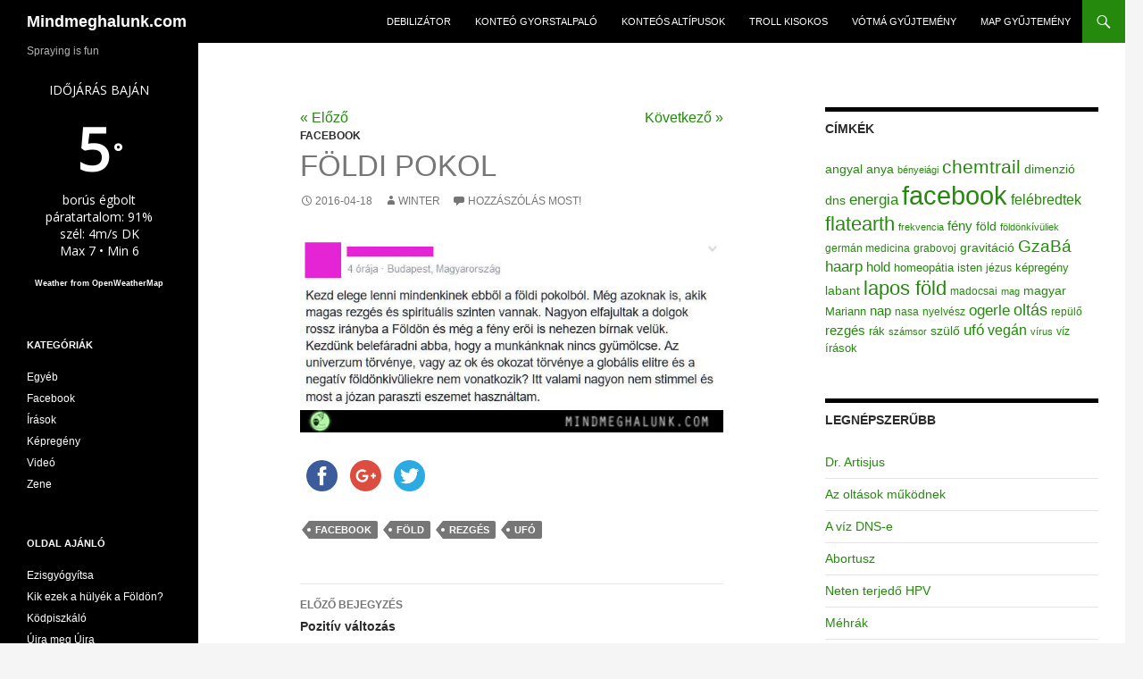

--- FILE ---
content_type: text/html; charset=UTF-8
request_url: https://mindmeghalunk.com/2016/04/18/foldi-pokol/
body_size: 9469
content:
<!DOCTYPE html>
<!--[if IE 7]>
<html class="ie ie7" lang="hu">
<![endif]-->
<!--[if IE 8]>
<html class="ie ie8" lang="hu">
<![endif]-->
<!--[if !(IE 7) & !(IE 8)]><!-->
<html lang="hu">
<!--<![endif]-->
<head>
	<meta charset="UTF-8">
	<meta name="viewport" content="width=device-width">
	<meta name="keywords" content="haarp, chemtrail, kemtrél, oltás, vakcina, konteó, összeesküvés elmélet, képregény, mindmeghalunk, grabovoj, számsor, ezoterika" >
	<meta name="description" content="A HAARP, chemtrail, összeesküvés-elmélet hívők, ezoterikusok és oltásellenesek bölcsességeinek gyűjtőhelye.">
	<title>Földi pokol | Mindmeghalunk.com</title>
	<link rel="profile" href="https://gmpg.org/xfn/11">
	<link rel="shortcut icon" href="//mindmeghalunk.com/wp-content/themes/twentyfourteen/favicon.ico" />
	<!--[if lt IE 9]>
	<script src="//mindmeghalunk.com/wp-content/themes/twentyfourteen/js/html5.js"></script>
	<![endif]-->
	<script type="649856aff7d9902192720f79-text/javascript">
	  (function(i,s,o,g,r,a,m){i['GoogleAnalyticsObject']=r;i[r]=i[r]||function(){
	  (i[r].q=i[r].q||[]).push(arguments)},i[r].l=1*new Date();a=s.createElement(o),
	  m=s.getElementsByTagName(o)[0];a.async=1;a.src=g;m.parentNode.insertBefore(a,m)
	  })(window,document,'script','//www.google-analytics.com/analytics.js','ga');

	  ga('create', 'UA-54507547-1', 'auto');
	  ga('send', 'pageview');

	</script>
	<script type="649856aff7d9902192720f79-text/javascript">(function(d, s, id){
				 var js, fjs = d.getElementsByTagName(s)[0];
				 if (d.getElementById(id)) {return;}
				 js = d.createElement(s); js.id = id;
				 js.src = "//connect.facebook.net/en_US/sdk.js#xfbml=1&version=v2.6";
				 fjs.parentNode.insertBefore(js, fjs);
			   }(document, 'script', 'facebook-jssdk'));</script>
	  <link rel='dns-prefetch' href='//w.sharethis.com' />
<link rel='dns-prefetch' href='//fonts.googleapis.com' />
<link rel='dns-prefetch' href='//s.w.org' />
<link rel="alternate" type="application/rss+xml" title="Mindmeghalunk.com &raquo; hírcsatorna" href="//mindmeghalunk.com/feed/" />
<link rel="alternate" type="application/rss+xml" title="Mindmeghalunk.com &raquo; hozzászólás hírcsatorna" href="//mindmeghalunk.com/comments/feed/" />
<link rel="alternate" type="application/rss+xml" title="Mindmeghalunk.com &raquo; Földi pokol hozzászólás hírcsatorna" href="//mindmeghalunk.com/2016/04/18/foldi-pokol/feed/" />
		<script type="649856aff7d9902192720f79-text/javascript">
			window._wpemojiSettings = {"baseUrl":"https:\/\/s.w.org\/images\/core\/emoji\/12.0.0-1\/72x72\/","ext":".png","svgUrl":"https:\/\/s.w.org\/images\/core\/emoji\/12.0.0-1\/svg\/","svgExt":".svg","source":{"concatemoji":"http:\/\/mindmeghalunk.com\/wp-includes\/js\/wp-emoji-release.min.js?ver=35d1d544c3cc8e9d3eb6ab1b6dbca153"}};
			!function(e,a,t){var n,r,o,i=a.createElement("canvas"),p=i.getContext&&i.getContext("2d");function s(e,t){var a=String.fromCharCode;p.clearRect(0,0,i.width,i.height),p.fillText(a.apply(this,e),0,0);e=i.toDataURL();return p.clearRect(0,0,i.width,i.height),p.fillText(a.apply(this,t),0,0),e===i.toDataURL()}function c(e){var t=a.createElement("script");t.src=e,t.defer=t.type="text/javascript",a.getElementsByTagName("head")[0].appendChild(t)}for(o=Array("flag","emoji"),t.supports={everything:!0,everythingExceptFlag:!0},r=0;r<o.length;r++)t.supports[o[r]]=function(e){if(!p||!p.fillText)return!1;switch(p.textBaseline="top",p.font="600 32px Arial",e){case"flag":return s([127987,65039,8205,9895,65039],[127987,65039,8203,9895,65039])?!1:!s([55356,56826,55356,56819],[55356,56826,8203,55356,56819])&&!s([55356,57332,56128,56423,56128,56418,56128,56421,56128,56430,56128,56423,56128,56447],[55356,57332,8203,56128,56423,8203,56128,56418,8203,56128,56421,8203,56128,56430,8203,56128,56423,8203,56128,56447]);case"emoji":return!s([55357,56424,55356,57342,8205,55358,56605,8205,55357,56424,55356,57340],[55357,56424,55356,57342,8203,55358,56605,8203,55357,56424,55356,57340])}return!1}(o[r]),t.supports.everything=t.supports.everything&&t.supports[o[r]],"flag"!==o[r]&&(t.supports.everythingExceptFlag=t.supports.everythingExceptFlag&&t.supports[o[r]]);t.supports.everythingExceptFlag=t.supports.everythingExceptFlag&&!t.supports.flag,t.DOMReady=!1,t.readyCallback=function(){t.DOMReady=!0},t.supports.everything||(n=function(){t.readyCallback()},a.addEventListener?(a.addEventListener("DOMContentLoaded",n,!1),e.addEventListener("load",n,!1)):(e.attachEvent("onload",n),a.attachEvent("onreadystatechange",function(){"complete"===a.readyState&&t.readyCallback()})),(n=t.source||{}).concatemoji?c(n.concatemoji):n.wpemoji&&n.twemoji&&(c(n.twemoji),c(n.wpemoji)))}(window,document,window._wpemojiSettings);
		</script>
		<style type="text/css">
img.wp-smiley,
img.emoji {
	display: inline !important;
	border: none !important;
	box-shadow: none !important;
	height: 1em !important;
	width: 1em !important;
	margin: 0 .07em !important;
	vertical-align: -0.1em !important;
	background: none !important;
	padding: 0 !important;
}
</style>
	<link rel='stylesheet' id='wp-block-library-css'  href='//mindmeghalunk.com/wp-includes/css/dist/block-library/style.min.css?ver=35d1d544c3cc8e9d3eb6ab1b6dbca153' type='text/css' media='all' />
<link rel='stylesheet' id='awesome-weather-css'  href='//mindmeghalunk.com/wp-content/plugins/awesome-weather/awesome-weather.css?ver=35d1d544c3cc8e9d3eb6ab1b6dbca153' type='text/css' media='all' />
<style id='awesome-weather-inline-css' type='text/css'>
.awesome-weather-wrap { font-family: 'Open Sans', sans-serif;  font-weight: 400; font-size: 14px; line-height: 14px; } 
</style>
<link rel='stylesheet' id='opensans-googlefont-css'  href='//fonts.googleapis.com/css?family=Open+Sans%3A400%2C300&#038;ver=35d1d544c3cc8e9d3eb6ab1b6dbca153' type='text/css' media='all' />
<link rel='stylesheet' id='wp-lightbox-2.min.css-css'  href='//mindmeghalunk.com/wp-content/plugins/wp-lightbox-2/styles/lightbox.min.css?ver=1.3.4' type='text/css' media='all' />
<link rel='stylesheet' id='genericons-css'  href='//mindmeghalunk.com/wp-content/themes/twentyfourteen/genericons/genericons.css?ver=3.0.3' type='text/css' media='all' />
<link rel='stylesheet' id='twentyfourteen-style-css'  href='//mindmeghalunk.com/wp-content/themes/twentyfourteen/style.css?ver=35d1d544c3cc8e9d3eb6ab1b6dbca153' type='text/css' media='all' />
<!--[if lt IE 9]>
<link rel='stylesheet' id='twentyfourteen-ie-css'  href='//mindmeghalunk.com/wp-content/themes/twentyfourteen/css/ie.css?ver=20131205' type='text/css' media='all' />
<![endif]-->
<script id='st_insights_js' type="649856aff7d9902192720f79-text/javascript" src="https://w.sharethis.com/button/st_insights.js?publisher=4d48b7c5-0ae3-43d4-bfbe-3ff8c17a8ae6&#038;product=simpleshare"></script>
<script type="649856aff7d9902192720f79-text/javascript" src='//mindmeghalunk.com/wp-includes/js/jquery/jquery.js?ver=1.12.4-wp'></script>
<script type="649856aff7d9902192720f79-text/javascript" src='//mindmeghalunk.com/wp-includes/js/jquery/jquery-migrate.min.js?ver=1.4.1'></script>
<link rel='//api.w.org/' href='//mindmeghalunk.com/wp-json/' />
<link rel="EditURI" type="application/rsd+xml" title="RSD" href="//mindmeghalunk.com/xmlrpc.php?rsd" />
<link rel="wlwmanifest" type="application/wlwmanifest+xml" href="//mindmeghalunk.com/wp-includes/wlwmanifest.xml" /> 
<link rel='prev' title='Pozitív változás' href='//mindmeghalunk.com/2016/04/18/pozitiv-valtozas/' />
<link rel='next' title='Molesztálás' href='//mindmeghalunk.com/2016/04/18/molesztalas/' />

<link rel="canonical" href="//mindmeghalunk.com/2016/04/18/foldi-pokol/" />
<link rel='shortlink' href='//mindmeghalunk.com/?p=6802' />
<link rel="alternate" type="application/json+oembed" href="//mindmeghalunk.com/wp-json/oembed/1.0/embed?url=http%3A%2F%2Fmindmeghalunk.com%2F2016%2F04%2F18%2Ffoldi-pokol%2F" />
<link rel="alternate" type="text/xml+oembed" href="//mindmeghalunk.com/wp-json/oembed/1.0/embed?url=http%3A%2F%2Fmindmeghalunk.com%2F2016%2F04%2F18%2Ffoldi-pokol%2F&#038;format=xml" />
<script type="649856aff7d9902192720f79-text/javascript">
	window._se_plugin_version = '8.1.9';
</script>
</head>

<body class="post-template-default single single-post postid-6802 single-format-standard group-blog masthead-fixed singular">
<div id="page" class="hfeed site">
	
	<header id="masthead" class="site-header" role="banner">
		<div class="header-main">
			<h1 class="site-title"><a href="//mindmeghalunk.com/" rel="home">Mindmeghalunk.com</a></h1>

			<div class="search-toggle">
				<a href="#search-container" class="screen-reader-text">Keresés</a>
			</div>

			<nav id="primary-navigation" class="site-navigation primary-navigation" role="navigation">
				<button class="menu-toggle">Elsődleges menü</button>
				<a class="screen-reader-text skip-link" href="#content">Kilépés a tartalomba</a>
				<div class="menu-test-container"><ul id="menu-test" class="nav-menu"><li id="menu-item-3612" class="menu-item menu-item-type-custom menu-item-object-custom menu-item-3612"><a href="//debilizator.mindmeghalunk.com/">Debilizátor</a></li>
<li id="menu-item-3616" class="menu-item menu-item-type-post_type menu-item-object-page menu-item-3616"><a href="//mindmeghalunk.com/konteo-gyorstalpalo/">Konteó gyorstalpaló</a></li>
<li id="menu-item-3614" class="menu-item menu-item-type-post_type menu-item-object-page menu-item-3614"><a href="//mindmeghalunk.com/altipusok/">Konteós altípusok</a></li>
<li id="menu-item-3615" class="menu-item menu-item-type-post_type menu-item-object-page menu-item-3615"><a href="//mindmeghalunk.com/troll-kisokos/">Troll kisokos</a></li>
<li id="menu-item-3613" class="menu-item menu-item-type-post_type menu-item-object-page menu-item-3613"><a href="//mindmeghalunk.com/votma-gyujtemeny/">Vótmá gyűjtemény</a></li>
<li id="menu-item-8348" class="menu-item menu-item-type-post_type menu-item-object-page menu-item-8348"><a href="//mindmeghalunk.com/map-gyujtemeny/">MAP gyűjtemény</a></li>
</ul></div>			</nav>
		</div>

		<div id="search-container" class="search-box-wrapper hide">
			<div class="search-box">
				<form role="search" method="get" class="search-form" action="//mindmeghalunk.com/">
				<label>
					<span class="screen-reader-text">Keresés:</span>
					<input type="search" class="search-field" placeholder="Keresés&hellip;" value="" name="s" />
				</label>
				<input type="submit" class="search-submit" value="Keresés" />
			</form>			</div>
		</div>
	</header><!-- #masthead -->

	<div id="main" class="site-main">

	<div id="primary" class="content-area">
		<div id="content" class="site-content" role="main">
			
<article id="post-6802" class="post-6802 post type-post status-publish format-standard hentry category-facebook tag-facebook tag-fold tag-rezges tag-ufo">
	
	<header class="entry-header">
		<div class="alignleft"><a href="//mindmeghalunk.com/2016/04/18/pozitiv-valtozas/" rel="prev">« Előző</a></div><div class="alignright"><a href="//mindmeghalunk.com/2016/04/18/molesztalas/" rel="next">Következő »</a></div>		<div class="entry-meta">
				<div class="entry-meta">
			<span class="cat-links"><a href="//mindmeghalunk.com/category/facebook/" rel="category tag">Facebook</a></span>
		</div>
		<h1 class="entry-title">Földi pokol</h1>
		<div class="entry-meta">
			<span class="entry-date"><a href="//mindmeghalunk.com/2016/04/18/foldi-pokol/" rel="bookmark"><time class="entry-date" datetime="2016-04-18T17:45:56+02:00">2016-04-18</time></a></span> <span class="byline"><span class="author vcard"><a class="url fn n" href="//mindmeghalunk.com/author/winter/" rel="author">winter</a></span></span>			<span class="comments-link"><a href="//mindmeghalunk.com/2016/04/18/foldi-pokol/#respond"><span class="dsq-postid" data-dsqidentifier="6802 //mindmeghalunk.com/?p=6802">Hozzászólás most!</span></a></span>
					</div><!-- .entry-meta -->
	</header><!-- .entry-header -->

		<div class="entry-content">
		<p><a href="//mindmeghalunk.com/wp-content/uploads/2016/04/foldi-pokol.jpg" rel="lightbox[6802]"><img class="alignnone size-full wp-image-6803" src="//mindmeghalunk.com/wp-content/uploads/2016/04/foldi-pokol.jpg" alt="foldi-pokol" width="606" height="280" srcset="//mindmeghalunk.com/wp-content/uploads/2016/04/foldi-pokol.jpg 606w, //mindmeghalunk.com/wp-content/uploads/2016/04/foldi-pokol-300x139.jpg 300w" sizes="(max-width: 606px) 100vw, 606px" /></a></p>
<!-- Simple Share Buttons Adder (7.3.10) simplesharebuttons.com --><div class="ssba ssba-wrap"><div style="text-align:left"><a data-site="" class="ssba_facebook_share" href="//www.facebook.com/sharer.php?u=mindmeghalunk.com/2016/04/18/foldi-pokol/" ><img src="//mindmeghalunk.com/wp-content/plugins/simple-share-buttons-adder/buttons/somacro/facebook.png" title="Facebook" class="ssba ssba-img" alt="Share on Facebook" /></a><a data-site="" class="ssba_google_share" href="//plus.google.com/share?url=//mindmeghalunk.com/2016/04/18/foldi-pokol/" ><img src="//mindmeghalunk.com/wp-content/plugins/simple-share-buttons-adder/buttons/somacro/google.png" title="Google+" class="ssba ssba-img" alt="Share on Google+" /></a><a data-site="" class="ssba_twitter_share" href="https://twitter.com/share?url=//mindmeghalunk.com/2016/04/18/foldi-pokol/&amp;text=F%C3%B6ldi%20pokol%20"><img src="//mindmeghalunk.com/wp-content/plugins/simple-share-buttons-adder/buttons/somacro/twitter.png" title="Twitter" class="ssba ssba-img" alt="Tweet about this on Twitter" /></a></div></div>	</div><!-- .entry-content -->
	
	<footer class="entry-meta"><span class="tag-links"><a href="//mindmeghalunk.com/tag/facebook/" rel="tag">facebook</a><a href="//mindmeghalunk.com/tag/fold/" rel="tag">föld</a><a href="//mindmeghalunk.com/tag/rezges/" rel="tag">rezgés</a><a href="//mindmeghalunk.com/tag/ufo/" rel="tag">ufó</a></span></footer></article><!-- #post-## -->
	<nav class="navigation post-navigation" role="navigation">
		<h1 class="screen-reader-text">Bejegyzés navigáció</h1>
		<div class="nav-links">
			<a href="//mindmeghalunk.com/2016/04/18/pozitiv-valtozas/" rel="prev"><span class="meta-nav">Előző bejegyzés</span> Pozitív változás</a><a href="//mindmeghalunk.com/2016/04/18/molesztalas/" rel="next"><span class="meta-nav">Következő bejegyzés</span> Molesztálás</a>		</div><!-- .nav-links -->
	</nav><!-- .navigation -->
	
<div id="disqus_thread"></div>
		</div><!-- #content -->
	</div><!-- #primary -->

<div id="content-sidebar" class="content-sidebar widget-area" role="complementary">
	<aside id="tag_cloud-3" class="widget widget_tag_cloud"><h1 class="widget-title">Címkék</h1><div class="tagcloud"><a href="//mindmeghalunk.com/tag/angyal/" class="tag-cloud-link tag-link-48 tag-link-position-1" style="font-size: 10.871794871795pt;" aria-label="angyal (100 elem)">angyal</a>
<a href="//mindmeghalunk.com/tag/anya/" class="tag-cloud-link tag-link-51 tag-link-position-2" style="font-size: 10.225641025641pt;" aria-label="anya (81 elem)">anya</a>
<a href="//mindmeghalunk.com/tag/benyeiagi/" class="tag-cloud-link tag-link-373 tag-link-position-3" style="font-size: 8pt;" aria-label="bényeiági (39 elem)">bényeiági</a>
<a href="//mindmeghalunk.com/tag/chemtrail/" class="tag-cloud-link tag-link-67 tag-link-position-4" style="font-size: 15.610256410256pt;" aria-label="chemtrail (461 elem)">chemtrail</a>
<a href="//mindmeghalunk.com/tag/dimenzio/" class="tag-cloud-link tag-link-316 tag-link-position-5" style="font-size: 10.65641025641pt;" aria-label="dimenzió (93 elem)">dimenzió</a>
<a href="//mindmeghalunk.com/tag/dns/" class="tag-cloud-link tag-link-176 tag-link-position-6" style="font-size: 10.369230769231pt;" aria-label="dns (84 elem)">dns</a>
<a href="//mindmeghalunk.com/tag/energia/" class="tag-cloud-link tag-link-204 tag-link-position-7" style="font-size: 12.523076923077pt;" aria-label="energia (169 elem)">energia</a>
<a href="//mindmeghalunk.com/tag/facebook/" class="tag-cloud-link tag-link-11 tag-link-position-8" style="font-size: 22pt;" aria-label="facebook (3&nbsp;553 elem)">facebook</a>
<a href="//mindmeghalunk.com/tag/felebredtek/" class="tag-cloud-link tag-link-151 tag-link-position-9" style="font-size: 11.805128205128pt;" aria-label="felébredtek (135 elem)">felébredtek</a>
<a href="//mindmeghalunk.com/tag/flatearth/" class="tag-cloud-link tag-link-965 tag-link-position-10" style="font-size: 16.25641025641pt;" aria-label="flatearth (558 elem)">flatearth</a>
<a href="//mindmeghalunk.com/tag/frekvencia/" class="tag-cloud-link tag-link-183 tag-link-position-11" style="font-size: 8.1435897435897pt;" aria-label="frekvencia (41 elem)">frekvencia</a>
<a href="//mindmeghalunk.com/tag/feny/" class="tag-cloud-link tag-link-243 tag-link-position-12" style="font-size: 11.446153846154pt;" aria-label="fény (119 elem)">fény</a>
<a href="//mindmeghalunk.com/tag/fold/" class="tag-cloud-link tag-link-124 tag-link-position-13" style="font-size: 10.369230769231pt;" aria-label="föld (84 elem)">föld</a>
<a href="//mindmeghalunk.com/tag/foldonkivuliek/" class="tag-cloud-link tag-link-198 tag-link-position-14" style="font-size: 8.2871794871795pt;" aria-label="földönkívüliek (43 elem)">földönkívüliek</a>
<a href="//mindmeghalunk.com/tag/german-medicina/" class="tag-cloud-link tag-link-886 tag-link-position-15" style="font-size: 8.7897435897436pt;" aria-label="germán medicina (50 elem)">germán medicina</a>
<a href="//mindmeghalunk.com/tag/grabovoj/" class="tag-cloud-link tag-link-79 tag-link-position-16" style="font-size: 8.8615384615385pt;" aria-label="grabovoj (51 elem)">grabovoj</a>
<a href="//mindmeghalunk.com/tag/gravitacio/" class="tag-cloud-link tag-link-423 tag-link-position-17" style="font-size: 10.225641025641pt;" aria-label="gravitáció (80 elem)">gravitáció</a>
<a href="//mindmeghalunk.com/tag/gzaba/" class="tag-cloud-link tag-link-153 tag-link-position-18" style="font-size: 14.246153846154pt;" aria-label="GzaBá (295 elem)">GzaBá</a>
<a href="//mindmeghalunk.com/tag/haarp/" class="tag-cloud-link tag-link-35 tag-link-position-19" style="font-size: 12.666666666667pt;" aria-label="haarp (177 elem)">haarp</a>
<a href="//mindmeghalunk.com/tag/hold/" class="tag-cloud-link tag-link-54 tag-link-position-20" style="font-size: 11.589743589744pt;" aria-label="hold (124 elem)">hold</a>
<a href="//mindmeghalunk.com/tag/homeopatia/" class="tag-cloud-link tag-link-52 tag-link-position-21" style="font-size: 9.6512820512821pt;" aria-label="homeopátia (67 elem)">homeopátia</a>
<a href="//mindmeghalunk.com/tag/isten/" class="tag-cloud-link tag-link-289 tag-link-position-22" style="font-size: 9.6512820512821pt;" aria-label="isten (66 elem)">isten</a>
<a href="//mindmeghalunk.com/tag/jezus/" class="tag-cloud-link tag-link-182 tag-link-position-23" style="font-size: 9.1487179487179pt;" aria-label="jézus (57 elem)">jézus</a>
<a href="//mindmeghalunk.com/tag/kepregeny/" class="tag-cloud-link tag-link-9 tag-link-position-24" style="font-size: 9.7230769230769pt;" aria-label="képregény (68 elem)">képregény</a>
<a href="//mindmeghalunk.com/tag/labant/" class="tag-cloud-link tag-link-810 tag-link-position-25" style="font-size: 10.871794871795pt;" aria-label="labant (98 elem)">labant</a>
<a href="//mindmeghalunk.com/tag/lapos-fold/" class="tag-cloud-link tag-link-1012 tag-link-position-26" style="font-size: 16.25641025641pt;" aria-label="lapos föld (561 elem)">lapos föld</a>
<a href="//mindmeghalunk.com/tag/madocsai/" class="tag-cloud-link tag-link-30 tag-link-position-27" style="font-size: 9.1487179487179pt;" aria-label="madocsai (57 elem)">madocsai</a>
<a href="//mindmeghalunk.com/tag/mag/" class="tag-cloud-link tag-link-96 tag-link-position-28" style="font-size: 8.5025641025641pt;" aria-label="mag (46 elem)">mag</a>
<a href="//mindmeghalunk.com/tag/magyar/" class="tag-cloud-link tag-link-85 tag-link-position-29" style="font-size: 10.584615384615pt;" aria-label="magyar (91 elem)">magyar</a>
<a href="//mindmeghalunk.com/tag/mariann/" class="tag-cloud-link tag-link-220 tag-link-position-30" style="font-size: 9.7948717948718pt;" aria-label="Mariann (69 elem)">Mariann</a>
<a href="//mindmeghalunk.com/tag/nap/" class="tag-cloud-link tag-link-77 tag-link-position-31" style="font-size: 11.446153846154pt;" aria-label="nap (118 elem)">nap</a>
<a href="//mindmeghalunk.com/tag/nasa/" class="tag-cloud-link tag-link-72 tag-link-position-32" style="font-size: 9.2923076923077pt;" aria-label="nasa (59 elem)">nasa</a>
<a href="//mindmeghalunk.com/tag/nyelvesz/" class="tag-cloud-link tag-link-356 tag-link-position-33" style="font-size: 9.3641025641026pt;" aria-label="nyelvész (61 elem)">nyelvész</a>
<a href="//mindmeghalunk.com/tag/ogerle/" class="tag-cloud-link tag-link-14 tag-link-position-34" style="font-size: 12.523076923077pt;" aria-label="ogerle (167 elem)">ogerle</a>
<a href="//mindmeghalunk.com/tag/oltas/" class="tag-cloud-link tag-link-142 tag-link-position-35" style="font-size: 13.528205128205pt;" aria-label="oltás (236 elem)">oltás</a>
<a href="//mindmeghalunk.com/tag/repulo/" class="tag-cloud-link tag-link-148 tag-link-position-36" style="font-size: 8.8615384615385pt;" aria-label="repülő (51 elem)">repülő</a>
<a href="//mindmeghalunk.com/tag/rezges/" class="tag-cloud-link tag-link-71 tag-link-position-37" style="font-size: 11.517948717949pt;" aria-label="rezgés (123 elem)">rezgés</a>
<a href="//mindmeghalunk.com/tag/rak/" class="tag-cloud-link tag-link-98 tag-link-position-38" style="font-size: 9.6512820512821pt;" aria-label="rák (66 elem)">rák</a>
<a href="//mindmeghalunk.com/tag/szamsor/" class="tag-cloud-link tag-link-63 tag-link-position-39" style="font-size: 8pt;" aria-label="számsor (39 elem)">számsor</a>
<a href="//mindmeghalunk.com/tag/szulo/" class="tag-cloud-link tag-link-684 tag-link-position-40" style="font-size: 10.297435897436pt;" aria-label="szülő (83 elem)">szülő</a>
<a href="//mindmeghalunk.com/tag/ufo/" class="tag-cloud-link tag-link-59 tag-link-position-41" style="font-size: 12.523076923077pt;" aria-label="ufó (169 elem)">ufó</a>
<a href="//mindmeghalunk.com/tag/vegan/" class="tag-cloud-link tag-link-874 tag-link-position-42" style="font-size: 11.733333333333pt;" aria-label="vegán (132 elem)">vegán</a>
<a href="//mindmeghalunk.com/tag/virus/" class="tag-cloud-link tag-link-241 tag-link-position-43" style="font-size: 8.4307692307692pt;" aria-label="vírus (45 elem)">vírus</a>
<a href="//mindmeghalunk.com/tag/viz/" class="tag-cloud-link tag-link-111 tag-link-position-44" style="font-size: 9.3641025641026pt;" aria-label="víz (61 elem)">víz</a>
<a href="//mindmeghalunk.com/tag/irasok/" class="tag-cloud-link tag-link-27 tag-link-position-45" style="font-size: 9.5076923076923pt;" aria-label="írások (64 elem)">írások</a></div>
</aside><aside id="text-4" class="widget widget_text">			<div class="textwidget"><div class="fb-like-box" data-href="https://www.facebook.com/mindmeghalunk" data-width="300" data-colorscheme="light" data-show-faces="true" data-header="true" data-stream="false" data-show-border="true"></div></div>
		</aside><aside id="text-3" class="widget widget_text">			<div class="textwidget"><script async src="//pagead2.googlesyndication.com/pagead/js/adsbygoogle.js" type="649856aff7d9902192720f79-text/javascript"></script>
<!-- right/resp -->
<ins class="adsbygoogle"
     style="display:block"
     data-ad-client="ca-pub-8268149551379208"
     data-ad-slot="7255840173"
     data-ad-format="auto"></ins>
<script type="649856aff7d9902192720f79-text/javascript">
(adsbygoogle = window.adsbygoogle || []).push({});
</script></div>
		</aside><aside id="nav_menu-2" class="widget widget_nav_menu"><h1 class="widget-title">Legnépszerűbb</h1><div class="menu-top-posts-container"><ul id="menu-top-posts" class="menu"><li id="menu-item-7258" class="menu-item menu-item-type-post_type menu-item-object-post menu-item-7258"><a href="//mindmeghalunk.com/2016/04/19/dr-artisjus/">Dr. Artisjus</a></li>
<li id="menu-item-5649" class="menu-item menu-item-type-post_type menu-item-object-post menu-item-5649"><a href="//mindmeghalunk.com/2015/01/22/az-oltasok-mukodnek/">Az oltások működnek</a></li>
<li id="menu-item-5651" class="menu-item menu-item-type-post_type menu-item-object-post menu-item-5651"><a href="//mindmeghalunk.com/2015/02/02/a-viz-dns-e/">A víz DNS-e</a></li>
<li id="menu-item-5830" class="menu-item menu-item-type-post_type menu-item-object-post menu-item-5830"><a href="//mindmeghalunk.com/2015/01/06/abortusz/">Abortusz</a></li>
<li id="menu-item-5743" class="menu-item menu-item-type-post_type menu-item-object-post menu-item-5743"><a href="//mindmeghalunk.com/2015/04/18/neten-terjedo-hpv/">Neten terjedő HPV</a></li>
<li id="menu-item-5652" class="menu-item menu-item-type-post_type menu-item-object-post menu-item-5652"><a href="//mindmeghalunk.com/2015/03/26/mehrak/">Méhrák</a></li>
<li id="menu-item-5650" class="menu-item menu-item-type-post_type menu-item-object-post menu-item-5650"><a href="//mindmeghalunk.com/2015/03/06/ertekezes-a-viz-dns-erol/">Értekezés a víz DNS-éről</a></li>
<li id="menu-item-5654" class="menu-item menu-item-type-post_type menu-item-object-post menu-item-5654"><a href="//mindmeghalunk.com/2014/12/28/valtoaramu-ip-cim/">Váltóáramú IP-cím</a></li>
<li id="menu-item-5655" class="menu-item menu-item-type-post_type menu-item-object-post menu-item-5655"><a href="//mindmeghalunk.com/2015/07/19/az-anyos-budos-szelleme/">Az anyós büdös szelleme</a></li>
<li id="menu-item-5656" class="menu-item menu-item-type-post_type menu-item-object-post menu-item-5656"><a href="//mindmeghalunk.com/2015/02/17/kodok-cicakra/">Kódok cicákra</a></li>
<li id="menu-item-5657" class="menu-item menu-item-type-post_type menu-item-object-post menu-item-5657"><a href="//mindmeghalunk.com/2015/02/11/795/">Az összeesküvésekről</a></li>
</ul></div></aside></div><!-- #content-sidebar -->
<div id="secondary">
		<h2 class="site-description">Spraying is fun</h2>
	
	
		<div id="primary-sidebar" class="primary-sidebar widget-area" role="complementary">
		<aside id="awesomeweatherwidget-3" class="widget widget_awesomeweatherwidget"><div id="awesome-weather-baja" class="awesome-weather-wrap awecf awe_tall awe_custom awe_with_stats awe-code-804 awe-desc-borus-egbolt" style=" color: #ffffff;  background-color: #000000; "><div class="awesome-weather-header">Időjárás Baján</div><div class="awesome-weather-current-temp"><strong>5<sup>&deg;</sup></strong></div><!-- /.awesome-weather-current-temp --><div class="awesome-weather-todays-stats"><div class="awe_desc">borús égbolt</div><div class="awe_humidty">páratartalom: 91%</div><div class="awe_wind">szél: 4m/s DK</div><div class="awe_highlow">Max 7 &bull; Min 6</div></div><!-- /.awesome-weather-todays-stats --><div class="awesome-weather-attribution">Weather from OpenWeatherMap</div></div> <!-- /.awesome-weather-wrap --></aside><aside id="categories-2" class="widget widget_categories"><h1 class="widget-title">Kategóriák</h1>		<ul>
				<li class="cat-item cat-item-1"><a href="//mindmeghalunk.com/category/egyeb/">Egyéb</a>
</li>
	<li class="cat-item cat-item-36"><a href="//mindmeghalunk.com/category/facebook/">Facebook</a>
</li>
	<li class="cat-item cat-item-26"><a href="//mindmeghalunk.com/category/irasok/">Írások</a>
</li>
	<li class="cat-item cat-item-4"><a href="//mindmeghalunk.com/category/kepregeny/">Képregény</a>
</li>
	<li class="cat-item cat-item-24"><a href="//mindmeghalunk.com/category/video/">Videó</a>
</li>
	<li class="cat-item cat-item-20"><a href="//mindmeghalunk.com/category/zene/">Zene</a>
</li>
		</ul>
			</aside><aside id="nav_menu-3" class="widget widget_nav_menu"><h1 class="widget-title">Oldal ajánló</h1><div class="menu-linkek-container"><ul id="menu-linkek" class="menu"><li id="menu-item-6276" class="menu-item menu-item-type-custom menu-item-object-custom menu-item-6276"><a href="https://rakgyogyitok.wordpress.com/">Ezisgyógyítsa</a></li>
<li id="menu-item-11602" class="menu-item menu-item-type-custom menu-item-object-custom menu-item-11602"><a href="http://kikezekahulyek.wikia.com/wiki/Kik_ezek_a_h%C3%BCly%C3%A9k_a_F%C3%B6ld%C3%B6n%3F_Wikia">Kik ezek a hülyék a Földön?</a></li>
<li id="menu-item-6297" class="menu-item menu-item-type-custom menu-item-object-custom menu-item-6297"><a href="http://kodpiszkalo.blog.hu/">Ködpiszkáló</a></li>
<li id="menu-item-6277" class="menu-item menu-item-type-custom menu-item-object-custom menu-item-6277"><a href="http://ujramegujra.blog.hu/">Újra meg Újra</a></li>
</ul></div></aside><aside id="archives-2" class="widget widget_archive"><h1 class="widget-title">Archívum</h1>		<ul>
				<li><a href='//mindmeghalunk.com/2026/01/'>2026 január</a></li>
	<li><a href='//mindmeghalunk.com/2023/02/'>2023 február</a></li>
	<li><a href='//mindmeghalunk.com/2023/01/'>2023 január</a></li>
	<li><a href='//mindmeghalunk.com/2022/04/'>2022 április</a></li>
	<li><a href='//mindmeghalunk.com/2022/03/'>2022 március</a></li>
	<li><a href='//mindmeghalunk.com/2022/02/'>2022 február</a></li>
	<li><a href='//mindmeghalunk.com/2022/01/'>2022 január</a></li>
	<li><a href='//mindmeghalunk.com/2021/12/'>2021 december</a></li>
	<li><a href='//mindmeghalunk.com/2021/11/'>2021 november</a></li>
	<li><a href='//mindmeghalunk.com/2021/09/'>2021 szeptember</a></li>
	<li><a href='//mindmeghalunk.com/2021/08/'>2021 augusztus</a></li>
	<li><a href='//mindmeghalunk.com/2021/07/'>2021 július</a></li>
	<li><a href='//mindmeghalunk.com/2021/03/'>2021 március</a></li>
	<li><a href='//mindmeghalunk.com/2021/01/'>2021 január</a></li>
	<li><a href='//mindmeghalunk.com/2020/11/'>2020 november</a></li>
	<li><a href='//mindmeghalunk.com/2020/09/'>2020 szeptember</a></li>
	<li><a href='//mindmeghalunk.com/2020/08/'>2020 augusztus</a></li>
	<li><a href='//mindmeghalunk.com/2020/07/'>2020 július</a></li>
	<li><a href='//mindmeghalunk.com/2020/06/'>2020 június</a></li>
	<li><a href='//mindmeghalunk.com/2020/05/'>2020 május</a></li>
	<li><a href='//mindmeghalunk.com/2020/04/'>2020 április</a></li>
	<li><a href='//mindmeghalunk.com/2020/03/'>2020 március</a></li>
	<li><a href='//mindmeghalunk.com/2020/02/'>2020 február</a></li>
	<li><a href='//mindmeghalunk.com/2020/01/'>2020 január</a></li>
	<li><a href='//mindmeghalunk.com/2019/04/'>2019 április</a></li>
	<li><a href='//mindmeghalunk.com/2018/12/'>2018 december</a></li>
	<li><a href='//mindmeghalunk.com/2018/11/'>2018 november</a></li>
	<li><a href='//mindmeghalunk.com/2018/09/'>2018 szeptember</a></li>
	<li><a href='//mindmeghalunk.com/2018/08/'>2018 augusztus</a></li>
	<li><a href='//mindmeghalunk.com/2018/07/'>2018 július</a></li>
	<li><a href='//mindmeghalunk.com/2018/06/'>2018 június</a></li>
	<li><a href='//mindmeghalunk.com/2018/05/'>2018 május</a></li>
	<li><a href='//mindmeghalunk.com/2018/04/'>2018 április</a></li>
	<li><a href='//mindmeghalunk.com/2018/03/'>2018 március</a></li>
	<li><a href='//mindmeghalunk.com/2018/02/'>2018 február</a></li>
	<li><a href='//mindmeghalunk.com/2018/01/'>2018 január</a></li>
	<li><a href='//mindmeghalunk.com/2017/12/'>2017 december</a></li>
	<li><a href='//mindmeghalunk.com/2017/11/'>2017 november</a></li>
	<li><a href='//mindmeghalunk.com/2017/10/'>2017 október</a></li>
	<li><a href='//mindmeghalunk.com/2017/09/'>2017 szeptember</a></li>
	<li><a href='//mindmeghalunk.com/2017/08/'>2017 augusztus</a></li>
	<li><a href='//mindmeghalunk.com/2017/07/'>2017 július</a></li>
	<li><a href='//mindmeghalunk.com/2017/06/'>2017 június</a></li>
	<li><a href='//mindmeghalunk.com/2017/05/'>2017 május</a></li>
	<li><a href='//mindmeghalunk.com/2017/04/'>2017 április</a></li>
	<li><a href='//mindmeghalunk.com/2017/03/'>2017 március</a></li>
	<li><a href='//mindmeghalunk.com/2017/02/'>2017 február</a></li>
	<li><a href='//mindmeghalunk.com/2017/01/'>2017 január</a></li>
	<li><a href='//mindmeghalunk.com/2016/12/'>2016 december</a></li>
	<li><a href='//mindmeghalunk.com/2016/11/'>2016 november</a></li>
	<li><a href='//mindmeghalunk.com/2016/10/'>2016 október</a></li>
	<li><a href='//mindmeghalunk.com/2016/09/'>2016 szeptember</a></li>
	<li><a href='//mindmeghalunk.com/2016/08/'>2016 augusztus</a></li>
	<li><a href='//mindmeghalunk.com/2016/07/'>2016 július</a></li>
	<li><a href='//mindmeghalunk.com/2016/06/'>2016 június</a></li>
	<li><a href='//mindmeghalunk.com/2016/05/'>2016 május</a></li>
	<li><a href='//mindmeghalunk.com/2016/04/'>2016 április</a></li>
	<li><a href='//mindmeghalunk.com/2016/03/'>2016 március</a></li>
	<li><a href='//mindmeghalunk.com/2016/02/'>2016 február</a></li>
	<li><a href='//mindmeghalunk.com/2016/01/'>2016 január</a></li>
	<li><a href='//mindmeghalunk.com/2015/12/'>2015 december</a></li>
	<li><a href='//mindmeghalunk.com/2015/11/'>2015 november</a></li>
	<li><a href='//mindmeghalunk.com/2015/10/'>2015 október</a></li>
	<li><a href='//mindmeghalunk.com/2015/09/'>2015 szeptember</a></li>
	<li><a href='//mindmeghalunk.com/2015/08/'>2015 augusztus</a></li>
	<li><a href='//mindmeghalunk.com/2015/07/'>2015 július</a></li>
	<li><a href='//mindmeghalunk.com/2015/06/'>2015 június</a></li>
	<li><a href='//mindmeghalunk.com/2015/05/'>2015 május</a></li>
	<li><a href='//mindmeghalunk.com/2015/04/'>2015 április</a></li>
	<li><a href='//mindmeghalunk.com/2015/03/'>2015 március</a></li>
	<li><a href='//mindmeghalunk.com/2015/02/'>2015 február</a></li>
	<li><a href='//mindmeghalunk.com/2015/01/'>2015 január</a></li>
	<li><a href='//mindmeghalunk.com/2014/12/'>2014 december</a></li>
		</ul>
			</aside>	</div><!-- #primary-sidebar -->
	</div><!-- #secondary -->

		</div><!-- #main -->

		<footer id="colophon" class="site-footer" role="contentinfo">

			
			<div class="site-info">
				Mindmeghalunk.com - Sponsored by Illuminati & HH | <a href="/cdn-cgi/l/email-protection#e685879692878f88a68b8f88828b83818e878a93888dc885898b">Contact</a>
			</div><!-- .site-info -->
		</footer><!-- #colophon -->
	</div><!-- #page -->

	<link rel='stylesheet' id='simple-share-buttons-adder-ssba-css'  href='//mindmeghalunk.com/wp-content/plugins/simple-share-buttons-adder/css/ssba.css?ver=35d1d544c3cc8e9d3eb6ab1b6dbca153' type='text/css' media='all' />
<style id='simple-share-buttons-adder-ssba-inline-css' type='text/css'>
	.ssba {
									
									
									
									
								}
								.ssba img
								{
									width: 35px !important;
									padding: 7px;
									border:  0;
									box-shadow: none !important;
									display: inline !important;
									vertical-align: middle;
									box-sizing: unset;
								}
								
								.ssba .fb-save
								{
								padding: 7px;
								line-height: 30px;
								}
								.ssba, .ssba a
								{
									text-decoration:none;
									background: none;
									
									
									
									font-weight: bold;
								}
								
</style>
<script data-cfasync="false" src="/cdn-cgi/scripts/5c5dd728/cloudflare-static/email-decode.min.js"></script><script type="649856aff7d9902192720f79-text/javascript">
/* <![CDATA[ */
var countVars = {"disqusShortname":"https-mindmeghalunk-com"};
/* ]]> */
</script>
<script type="649856aff7d9902192720f79-text/javascript" src='//mindmeghalunk.com/wp-content/plugins/disqus-comment-system/public/js/comment_count.js?ver=3.0.17'></script>
<script type="649856aff7d9902192720f79-text/javascript">
/* <![CDATA[ */
var embedVars = {"disqusConfig":{"integration":"wordpress 3.0.17"},"disqusIdentifier":"6802 http:\/\/mindmeghalunk.com\/?p=6802","disqusShortname":"https-mindmeghalunk-com","disqusTitle":"F\u00f6ldi pokol","disqusUrl":"http:\/\/mindmeghalunk.com\/2016\/04\/18\/foldi-pokol\/","postId":"6802"};
/* ]]> */
</script>
<script type="649856aff7d9902192720f79-text/javascript" src='//mindmeghalunk.com/wp-content/plugins/disqus-comment-system/public/js/comment_embed.js?ver=3.0.17'></script>
<script type="649856aff7d9902192720f79-text/javascript" src='//mindmeghalunk.com/wp-content/plugins/simple-share-buttons-adder/js/ssba.js?ver=35d1d544c3cc8e9d3eb6ab1b6dbca153'></script>
<script type="649856aff7d9902192720f79-text/javascript">
Main.boot( [] );
</script>
<script type="649856aff7d9902192720f79-text/javascript">
/* <![CDATA[ */
var JQLBSettings = {"fitToScreen":"1","resizeSpeed":"400","displayDownloadLink":"0","navbarOnTop":"0","loopImages":"","resizeCenter":"","marginSize":"0","linkTarget":"_self","help":"","prevLinkTitle":"previous image","nextLinkTitle":"next image","prevLinkText":"\u00ab Previous","nextLinkText":"Next \u00bb","closeTitle":"close image gallery","image":"Image ","of":" of ","download":"Download","jqlb_overlay_opacity":"80","jqlb_overlay_color":"#000000","jqlb_overlay_close":"1","jqlb_border_width":"10","jqlb_border_color":"#ffffff","jqlb_border_radius":"0","jqlb_image_info_background_transparency":"100","jqlb_image_info_bg_color":"#ffffff","jqlb_image_info_text_color":"#000000","jqlb_image_info_text_fontsize":"10","jqlb_show_text_for_image":"1","jqlb_next_image_title":"next image","jqlb_previous_image_title":"previous image","jqlb_next_button_image":"http:\/\/mindmeghalunk.com\/wp-content\/plugins\/wp-lightbox-2\/styles\/images\/next.gif","jqlb_previous_button_image":"http:\/\/mindmeghalunk.com\/wp-content\/plugins\/wp-lightbox-2\/styles\/images\/prev.gif","jqlb_maximum_width":"","jqlb_maximum_height":"","jqlb_show_close_button":"1","jqlb_close_image_title":"close image gallery","jqlb_close_image_max_heght":"22","jqlb_image_for_close_lightbox":"http:\/\/mindmeghalunk.com\/wp-content\/plugins\/wp-lightbox-2\/styles\/images\/closelabel.gif","jqlb_keyboard_navigation":"1","jqlb_popup_size_fix":"0"};
/* ]]> */
</script>
<script type="649856aff7d9902192720f79-text/javascript" src='//mindmeghalunk.com/wp-content/plugins/wp-lightbox-2/wp-lightbox-2.min.js?ver=1.3.4.1'></script>
<script type="649856aff7d9902192720f79-text/javascript" src='//mindmeghalunk.com/wp-includes/js/comment-reply.min.js?ver=35d1d544c3cc8e9d3eb6ab1b6dbca153'></script>
<script type="649856aff7d9902192720f79-text/javascript" src='//mindmeghalunk.com/wp-content/themes/twentyfourteen/js/functions.js?ver=20140616'></script>
<script type="649856aff7d9902192720f79-text/javascript" src='//mindmeghalunk.com/wp-includes/js/wp-embed.min.js?ver=35d1d544c3cc8e9d3eb6ab1b6dbca153'></script>
<script src="/cdn-cgi/scripts/7d0fa10a/cloudflare-static/rocket-loader.min.js" data-cf-settings="649856aff7d9902192720f79-|49" defer></script><script defer src="https://static.cloudflareinsights.com/beacon.min.js/vcd15cbe7772f49c399c6a5babf22c1241717689176015" integrity="sha512-ZpsOmlRQV6y907TI0dKBHq9Md29nnaEIPlkf84rnaERnq6zvWvPUqr2ft8M1aS28oN72PdrCzSjY4U6VaAw1EQ==" data-cf-beacon='{"version":"2024.11.0","token":"be62292e841a4207abedc12ae3e27b6a","r":1,"server_timing":{"name":{"cfCacheStatus":true,"cfEdge":true,"cfExtPri":true,"cfL4":true,"cfOrigin":true,"cfSpeedBrain":true},"location_startswith":null}}' crossorigin="anonymous"></script>
</body>
</html>
<!-- Dynamic page generated in 0.095 seconds. -->
<!-- Cached page generated by WP-Super-Cache on 2026-01-25 11:11:56 -->

<!-- Compression = gzip -->